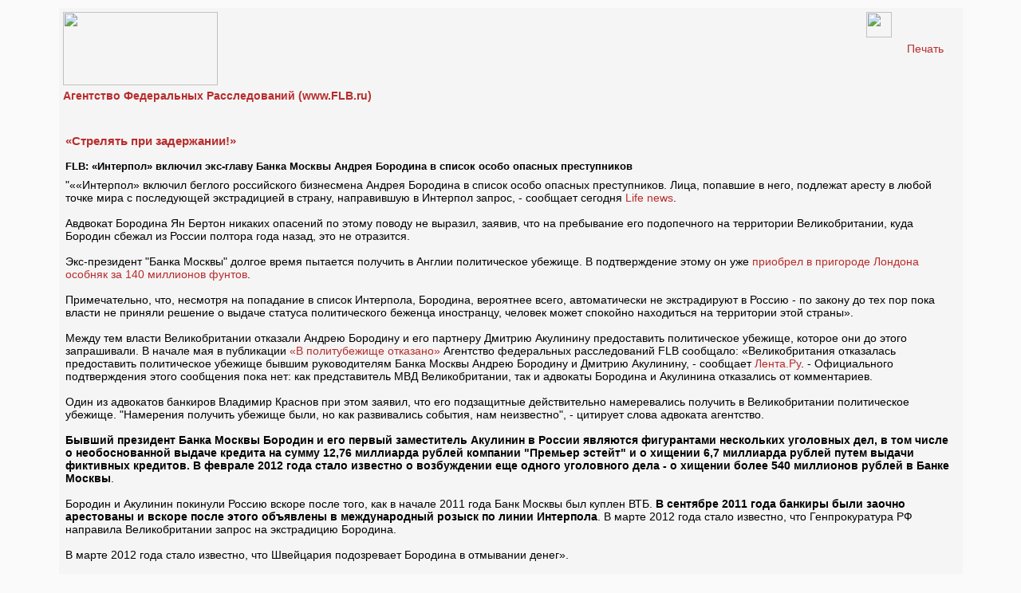

--- FILE ---
content_type: text/html; charset=windows-1251
request_url: https://flb.ru/infoprint/51995.html
body_size: 3921
content:
<HTML>
<HEAD>
<TITLE>«Стрелять при задержании!» : «Интерпол» включил экс-главу Банка Москвы Андрея Бородина в список особо опасных преступников</TITLE>
<LINK href="/images/index.css" rel="stylesheet" type="text/css">
<meta http-equiv="Content-Type" content="text/html; charset=windows-1251">
<link rel="SHORTCUT ICON" href="/images/favicon.ico">
<meta name="description" content="«Стрелять при задержании!» : «Интерпол» включил экс-главу Банка Москвы Андрея Бородина в список особо опасных преступников">
<meta name="keywords" content="«Стрелять при задержании!»">
<meta name="robots" content="all"/>
<link rel="canonical" href="https://flb.ru/info/51995.html" rel="nofollow"/>
</HEAD>
<body leftmargin="5" topmargin="5" rightmargin="5" bottommargin="0" class="text" bgcolor="#ffffff">
<script language="JavaScript">
<!-- hide

function PrintIt() {
        window.print();
}
-->
</script>
  <table width="90%" border="0" cellspacing="5" cellpadding="0" class="spanlarge" align="center">
        <tr align="left" valign="top">
          <td class="menutext" width="100%" bgcolor="#F5F5F5">

  <table width="100%" border="0" cellspacing="5" cellpadding="0" class="spanlarge">
        <tr align="left" valign="top">
                        <td VALIGN="bottom"><a href="/" title=""><img async src="/images//logo_left.gif" vspace="0" border="0" alt="" width="194" height="92"></a><br></td>
         
<td class="menutext" width="32" valign="top">
<a href="#" onclick="PrintIt();" class="red"><img src="/images//printer.gif" width="32" height="32" border="0"></a>
</td>
<td class="menutext" width="20" valign="middle">
<a href="#" onclick="PrintIt();" class="red">Печать</a>
</td>

          <tr><td class="menutext" width="90%"><a href="https://flb.ru"><strong>Агентство Федеральных Расследований (www.FLB.ru)</strong></a></td><tr>

         </tr>
        <tr>
          <td height="1" width="100%" background="/images//ydh.gif" colspan="3"><img src="/images//kompromat.gif" width="1" height="1"></td>
        </tr>
                </table><br>
<noindex>
<!-- Yandex.Metrika counter --> <script type="text/javascript"> (function (d, w, c) { (w[c] = w[c] || []).push(function() { try { w.yaCounter4011787 = new Ya.Metrika({ id:4011787, clickmap:true, trackLinks:true, accurateTrackBounce:true, webvisor:true, trackHash:true }); } catch(e) { } }); var n = d.getElementsByTagName("script")[0], s = d.createElement("script"), f = function () { n.parentNode.insertBefore(s, n); }; s.type = "text/javascript"; s.async = true; s.src = "https://mc.yandex.ru/metrika/watch.js"; if (w.opera == "[object Opera]") { d.addEventListener("DOMContentLoaded", f, false); } else { f(); } })(document, window, "yandex_metrika_callbacks"); </script> <!-- /Yandex.Metrika counter --><script>
  (function(i,s,o,g,r,a,m){i['GoogleAnalyticsObject']=r;i[r]=i[r]||function(){
  (i[r].q=i[r].q||[]).push(arguments)},i[r].l=1*new Date();a=s.createElement(o),
  m=s.getElementsByTagName(o)[0];a.async=1;a.src=g;m.parentNode.insertBefore(a,m)
  })(window,document,'script','//www.google-analytics.com/analytics.js','ga');

  ga('create', 'UA-48694952-1', 'flb.ru');
  ga('send', 'pageview');

</script>
<!--LiveInternet counter--><script type="text/javascript">new Image().src = "//counter.yadro.ru/hit?r" + escape(document.referrer) + ((typeof(screen)=="undefined")?"" : ";s"+screen.width+"*"+screen.height+"*" + (screen.colorDepth?screen.colorDepth:screen.pixelDepth)) + ";u"+escape(document.URL) +  ";" +Math.random();</script><!--/LiveInternet-->
</noindex>

<table width="100%" border="0" cellspacing="8" cellpadding="0" class="spanlarge">


        <tr align="left" valign="top">
                  <td class="red" colspan="2">
                         <span class="spanbig"><strong>«Стрелять при задержании!»</strong></span><br><br>
                         <span class="black"><H2>FLB: «Интерпол» включил экс-главу Банка Москвы Андрея Бородина в список особо опасных преступников</H2></span></td>
         </tr>
        <tr align="left" valign="top">
          <td class="black" colspan="2">"««Интерпол» включил беглого российского бизнесмена Андрея Бородина в список особо опасных преступников. Лица, попавшие в него, подлежат аресту в любой точке мира с последующей экстрадицией в страну, направившую в Интерпол запрос, - сообщает сегодня <a href="http://lifenews.ru/news/99542"target="_blank">Life news</a>. <br><br>Авдвокат Бородина Ян Бертон никаких опасений по этому поводу не выразил, заявив, что на пребывание его подопечного на территории Великобритании, куда Бородин сбежал из России полтора года назад, это не отразится.<br><br>Экс-президент "Банка Москвы" долгое время пытается получить в Англии политическое убежище. В подтверждение этому он уже <a href="http://flb.ru/info/51878.html"target="_blank">приобрел в пригороде Лондона особняк за 140 миллионов фунтов</a>.<br><br>Примечательно, что, несмотря на попадание в список Интерпола, Бородина, вероятнее всего, автоматически не экстрадируют в Россию - по закону до тех пор пока власти не приняли решение о выдаче статуса политического беженца иностранцу, человек может спокойно находиться на территории этой страны».  <br><br>Между тем власти Великобритании отказали Андрею Бородину и его партнеру Дмитрию Акулинину предоставить политическое убежище, которое они до этого запрашивали. В начале мая в публикации <a href="http://flb.ru/info/50889.html"target="_blank">«В политубежище отказано»</a> Агентство федеральных расследований FLB сообщало: «Великобритания отказалась предоставить политическое убежище бывшим руководителям Банка Москвы Андрею Бородину и Дмитрию Акулинину, - сообщает <a href="http://lenta.ru/news/2012/05/02/asylum/"target="_blank">Лента.Ру</a>. - Официального подтверждения этого сообщения пока нет: как представитель МВД Великобритании, так и адвокаты Бородина и Акулинина отказались от комментариев.<br><br>Один из адвокатов банкиров Владимир Краснов при этом заявил, что его подзащитные действительно намеревались получить в Великобритании политическое убежище. "Намерения получить убежище были, но как развивались события, нам неизвестно", - цитирует слова адвоката агентство.<br><br><b>Бывший президент Банка Москвы Бородин и его первый заместитель Акулинин в России являются фигурантами нескольких уголовных дел, в том числе о необоснованной выдаче кредита на сумму 12,76 миллиарда рублей компании "Премьер эстейт" и о хищении 6,7 миллиарда рублей путем выдачи фиктивных кредитов. В феврале 2012 года стало известно о возбуждении еще одного уголовного дела - о хищении более 540 миллионов рублей в Банке Москвы</b>.<br><br>Бородин и Акулинин покинули Россию вскоре после того, как в начале 2011 года Банк Москвы был куплен ВТБ. <b>В сентябре 2011 года банкиры были заочно арестованы и вскоре после этого объявлены в международный розыск по линии Интерпола</b>. В марте 2012 года стало известно, что Генпрокуратура РФ направила Великобритании запрос на экстрадицию Бородина.<br><br>В марте 2012 года стало известно, что Швейцария подозревает Бородина в отмывании денег».<br><br>Между тем, все это время Андрей Бородин обличает «незаконные» действия» нынешнего руководства Банка Москвы и купившего его ВТБ и призывает главных правоохранителей РФ Александра Бастрыкина и Юрию Чайку расследовать эти деяния. Подробнее об этом читайте в публикациях агентства федеральных расследований FLB <a href="http://flb.ru/info/51987.html"target="_blank">«Бородин указал Бастрыкину на эстонскую взятку»</a>, <a href="http://flb.ru/info/50387.html"target="_blank">«Бородин предлагает Чайке разобраться»</a> и <a href="http://flb.ru/info/50972.html"target="_blank">«Кто контролирует Банк Москвы?»</a>.<br><br>Другие подробности скандального расследования вы можете найти в публикации <a href="http://flb.ru/info/51803.html"target="_blank">«Банк Москвы утратил контакт со следователем»</a>."</td>
        </tr>
        <tr align="left" valign="top" class="spanmedium">
                         <td class="black" valign="bottom">
                                         <strong>15.08.2012</strong><br><br>                       
</td>
          <td class="black" align="right">
                                                 Обзор FLB<br>
                                                 <strong>FLB</strong>
                                </td>
        </tr>
        </table>
<table width="100%" border="0" cellspacing="2" cellpadding="0" class="spanmedium">
   <tr>
           <td colspan="2" align="center" valign="top" class="tdred"><h2>Из досье FLB</h2></td>
   </tr>
        <tr>
                  <td height="2"  width="100%" align="center" colspan="2" >                                 <table width="100%" border="0" cellspacing="2" cellpadding="0" class="spanmedium">
                                <tr>
                                  <td valign="top" align="left" width="100%"><a href="/kompromat/106/1.html" class="red" title="">
                                                 <H2>Лужков&nbsp;Юрий Михайлович</H2></a>&nbsp;-&nbsp;экс-мэр Москвы<br></td>
                                </tr>
                                                        
                                <tr>
                                  <td class="spanmedium" valign="top" align="right" width="100%">
                                                 <a href="/kompromat/106/1.html#info" class="red" title="">Лужков&nbsp;Юрий Михайлович, все статьи»»</a></td>
                                </tr>
                                <tr>
                                  <td height="1" width="100%" background="/images//ydh.gif"><img src="/images//kompromat.gif" width="1" height="1"></td>
                                </tr>
                              </table><br>


</td>
        </tr>
</table>   				 	 
	 </table>

<br>
</td></tr></table>


</BODY>
</HTML>

--- FILE ---
content_type: text/css
request_url: https://flb.ru/images/index.css
body_size: 1314
content:
BODY {
        SCROLLBAR-FACE-COLOR: #EEEEEE;
        SCROLLBAR-HIGHLIGHT-COLOR: #EEEEEE;
        SCROLLBAR-SHADOW-COLOR: #b82c2c;
        SCROLLBAR-3DLIGHT-COLOR: #b82c2c;
        SCROLLBAR-ARROW-COLOR: #b82c2c;
        SCROLLBAR-TRACK-COLOR: #EEEEEE;
        SCROLLBAR-DARKSHADOW-COLOR: #EEEEEE;
        background : #FAFAFA;
        FONT-FAMILY: Tahoma,Verdana,Arial,Helvetica,Geneva,sans-serif;
}

TABLE,TD {
        FONT-FAMILY: Tahoma,Verdana,Arial,Helvetica,Geneva,sans-serif;
}

TH {
FONT-SIZE: 12px;
}

font {
FONT-SIZE: 12px;
line-height : 140%;
}

P {
        FONT-FAMILY: Tahoma,Verdana,Arial,Helvetica,Geneva,sans-serif;
        line-height : 140%;
}

H1{font-size: 13px; margin: 0px; display: inline;}
H2{font-size: 13px; margin: 0px; display: inline;}
H3{font-size: 13px; margin: 0px; display: inline;font-weight:normal;}
H4{font-size: 11px; margin: 0px; display: inline;font-weight:normal;}
H5{font-size: 13px; margin: 0px; display: inline;font-weight:normal;}

.spanlarge {
        FONT-SIZE: 14px;
}

.spanmedium {
        FONT-SIZE: 12px;
}

.spansmall {
        FONT-SIZE: 11px;
}
.spanbig {
        FONT-SIZE: 15px;
}

.red {
        color : #b82c2c;
        text-decoration : none;
}

.black {
        color : black;
        text-decoration : none;
}

.white {
        color : white;
        text-decoration : underline;
}

.orange {
        color : #ff5500;
        text-decoration : none;
}

.formlight {
        font : 11px ;
}

.tdred {
        background-color : #b82c2c;
        color : White;
}

HR {
        HEIGHT: 1px;
        color : #b82c2c;
        margin : 0px 0px 0px 0px;
        padding : 0px 0px 0px 0px;
}

FORM, f {
        font : 12px ;
}

A:FOCUS, A:HOVER {
        text-decoration : underline;
}

A {
        color : #b82c2c;
        text-decoration : none;
}
.Photo img {
        border: 1px solid #000000;
}

.td_banner {
FONT-SIZE: 11px;
text-decoration : underline;
}

.fark2 {
        color : #b82c2c;
        FONT-SIZE: 12px;
        text-decoration : none;
}

#facebook{
  display: block;

  width: 27px;
  height: 24px;

  background:url(/images/soc_icons4.png) no-repeat;
  background-position: -0px -150;
}
#vk{
  display: block;

  width: 27px;
  height: 24px;

  background:url(/images/soc_icons4.png) no-repeat;
  background-position: -0px -200;
}

#lj{
  display: block;

  width: 27px;
  height: 24px;

  background:url(/images/soc_icons4.png) no-repeat;
  background-position: -0px -125;
}
#twitter{
  display: block;

  width: 27px;
  height: 24px;

  background:url(/images/soc_icons4.png) no-repeat;
  background-position: -0px -175;
}
#odnoklassniki{
  display: block;

  width: 27px;
  height: 24px;

  background:url(/images/soc_icons4.png) no-repeat;
  background-position: -0px -325;
}
#rss{
  display: block;

  width: 27px;
  height: 24px;

  background:url(/images/soc_icons4.png) no-repeat;
  background-position: -0px -25;
}

#parent_popup{
    background-color: rgba(0, 0, 0, 0.8);
    display: none;
    position: fixed;
    z-index: 99999;
    top: 0;
    right: 0;
    bottom: 0;
    left: 0;
}
#popup{
    background: #fff;
    width: 580px;
    height: 276px;
    margin: 10% auto;
    padding: 0px -0px 0px 0px;
    border: 1px solid #ddd;
    position: relative;
    -webkit-box-shadow: 0px 0px 20px #000;
    -moz-box-shadow: 0px 0px 20px #000;
    box-shadow: 0px 0px 20px #000;
    -webkit-border-radius: 15px;
    -moz-border-radius: 15px;
     border-radius: 5px;
font-family: 'Open Sans Condensed';
font-size: 26px;
margin-bottom: 0.5em;
color: #b82c2c;
}
#popup2{
    background: #fff;
    width: 580px;
    height: 276px;
    margin: 10% auto;
    padding: 0px -0px 0px 0px;

}
.close{
    background-color: rgba(0, 0, 0, 0.8);
    border: 2px solid #ccc;
    height: 24px;
    line-height: 24px;
    position: absolute;
    right: -24px;
    cursor: pointer;
    font-weight: bold;
    text-align: center;
    text-decoration: none;
    color: rgba(255, 255, 255, 0.9);
    font-size: 14px;
    text-shadow: 0 -1px rgba(0, 0, 0, 0.9);
    top: -24px;
    width: 24px;
    -webkit-border-radius: 15px;
    -moz-border-radius: 15px;
    -ms-border-radius: 15px;
    -o-border-radius: 15px;
    border-radius: 15px;
    -moz-box-shadow: 1px 1px 3px #000;
    -webkit-box-shadow: 1px 1px 3px #000;
     box-shadow: 1px 1px 3px #000;
}
.close:hover{
    background-color: rgba(0, 122, 200, 0.8);
}

--- FILE ---
content_type: text/plain
request_url: https://www.google-analytics.com/j/collect?v=1&_v=j102&a=1477985228&t=pageview&_s=1&dl=https%3A%2F%2Fflb.ru%2Finfoprint%2F51995.html&ul=en-us%40posix&dt=%C2%AB%D0%A1%D1%82%D1%80%D0%B5%D0%BB%D1%8F%D1%82%D1%8C%20%D0%BF%D1%80%D0%B8%20%D0%B7%D0%B0%D0%B4%D0%B5%D1%80%D0%B6%D0%B0%D0%BD%D0%B8%D0%B8!%C2%BB%20%3A%20%C2%AB%D0%98%D0%BD%D1%82%D0%B5%D1%80%D0%BF%D0%BE%D0%BB%C2%BB%20%D0%B2%D0%BA%D0%BB%D1%8E%D1%87%D0%B8%D0%BB%20%D1%8D%D0%BA%D1%81-%D0%B3%D0%BB%D0%B0%D0%B2%D1%83%20%D0%91%D0%B0%D0%BD%D0%BA%D0%B0%20%D0%9C%D0%BE%D1%81%D0%BA%D0%B2%D1%8B%20%D0%90%D0%BD%D0%B4%D1%80%D0%B5%D1%8F%20%D0%91%D0%BE%D1%80%D0%BE%D0%B4%D0%B8%D0%BD%D0%B0%20%D0%B2%20%D1%81%D0%BF%D0%B8%D1%81%D0%BE%D0%BA%20%D0%BE%D1%81%D0%BE%D0%B1%D0%BE%20%D0%BE%D0%BF%D0%B0%D1%81%D0%BD%D1%8B%D1%85%20%D0%BF%D1%80%D0%B5%D1%81%D1%82%D1%83%D0%BF%D0%BD%D0%B8%D0%BA%D0%BE%D0%B2&sr=1280x720&vp=1280x720&_u=IEBAAAABAAAAACAAI~&jid=1866634876&gjid=1292665588&cid=1058032792.1767112969&tid=UA-48694952-1&_gid=23308551.1767112969&_r=1&_slc=1&z=801762123
body_size: -447
content:
2,cG-QNJ7458TQM